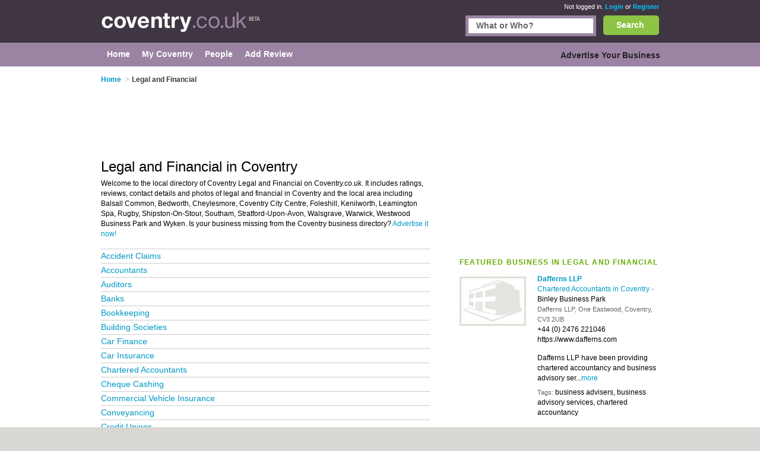

--- FILE ---
content_type: text/html; charset=utf-8
request_url: https://www.coventry.co.uk/legal-financial/
body_size: 17301
content:


<!DOCTYPE html>
<html xmlns="http://www.w3.org/1999/xhtml" xml:lang="en" lang="en">

<head id="Head1"><title>Legal And Financial in Coventry - Reviews of Coventry Legal And Financial</title><meta http-equiv="content-type" content="text/html; charset=iso-8859-1" /><meta name="viewport" content="width=device-width, initial-scale=1.0" /><meta name="description" content="Legal And Financial in Coventry - Reviews of legal and financial Legal And Financial with contact details, customer reviews and photos." />
<meta name="keywords" content="Legal And Financial in Coventry, Coventry Legal And Financial, Coventry Legal And Financial reviews" />
<meta name="geo.placename" content="Legal And Financial at Coventry, UK" />


<script>
    document.addEventListener('DOMContentLoaded', () => { setTimeout(initGTM, 5500); });


    function initGTM() {
        if (window.gtmDidInit) {
            // Don't load again
            return false;
        }

        window.gtmDidInit = true;

        // Create the script
        const script = document.createElement('script');
        script.type = 'text/javascript';
        script.onload = () => {
            window.dataLayer = window.dataLayer || [];
            function gtag() { dataLayer.push(arguments); }
            gtag('js', new Date());
            gtag('config', 'G-55G54DK6GC');
        }
        script.src = 'https://www.googletagmanager.com/gtag/js?id=G-E1RENC0QRH';

        // We are still deferring the script
        script.defer = true;

        // Append the script to the body of the document
        document.getElementsByTagName('body')[0].appendChild(script);
    }
</script>
<link rel='canonical' href="https://www.coventry.co.uk/legal-financial/" /> 

<link rel="preconnect" href="https://pagead2.googlesyndication.com" /><link rel="preconnect" href="https://googleads.g.doubleclick.net" />
	
	
       <script async src="https://fundingchoicesmessages.google.com/i/pub-3530520775673424?ers=1"></script>
<script>
function waitForGoogCsa(callback, maxAttempts = 15, delay = 200) {
    let attempts = 0;
    (function check() {
        if (typeof window._googCsa === "function") {
            console.log("✅ _googCsa ready");
            callback();
        } else if (++attempts < maxAttempts) {
            setTimeout(check, delay);
        } else {
            console.warn("⚠️ _googCsa never became available");
        }
    })();
}
(function() {
  console.log("🌍 Funding Choices bootstrap starting");
  let started = false;


  function startAds(reason) {
    if (started) return;
    started = true;
    console.log("🚀 Starting ads (" + reason + ")");
    const s1 = document.createElement("script");
    s1.src = "https://pagead2.googlesyndication.com/pagead/js/adsbygoogle.js";
    s1.async = true;
    document.head.appendChild(s1);

    const s2 = document.createElement("script");
    s2.src = "https://www.google.com/adsense/search/ads.js";
    s2.async = true;
    document.head.appendChild(s2);

    window.setTimeout(() => {
      (function(g,o){g[o]=g[o]||function(){(g[o].q=g[o].q||[]).push(arguments);};g[o].t=1*new Date;})(window,"_googCsa");
      window.dispatchEvent(new Event("adCodeLoaded"));
    },300);
  }

  function checkExistingConsent(fc) {
    try {
      const d = fc.getConsentData && fc.getConsentData();
      if (d && (d.consentSignal === "CONSENT_GRANTED" || d.consentFormState === "CONSENT_GRANTED")) {
        startAds("already granted");
        return true;
      }
      if (d && (d.consentSignal === "CONSENT_NOT_GRANTED" || d.consentFormState === "CONSENT_NOT_GRANTED")) {
        console.log("🚫 Consent denied — no ads");
        return true;
      }
    } catch (e) {
      console.warn("⚠️ getConsentData() failed:", e);
    }
    return false;
  }

  // Wait until Funding Choices is ready
  function waitForFC() {
    const fc = window.googlefc;
    if (!fc) return setTimeout(waitForFC, 250);

    fc.callbackQueue = fc.callbackQueue || [];

    // First: check immediately
    if (checkExistingConsent(fc)) return;

    console.log("🕓 Waiting for user choice…");
    fc.callbackQueue.push({
      'CONSENT_DATA_READY': () => {
        console.log("📩 CONSENT_DATA_READY");
        if (checkExistingConsent(fc) === false) startAds("CONSENT_DATA_READY fallback");
      },
      'consentDataReady': () => {
        console.log("📩 consentDataReady (lowercase)");
        if (checkExistingConsent(fc) === false) startAds("consentDataReady fallback");
      }
    });
  }

  waitForFC();
})();
</script>




    <link href="/Content/main.min.css" rel="preload" as="style" onload="this.onload=null;this.rel='stylesheet'"/>
<link href="/Content/main.min.css" rel="stylesheet"/>
</head>

<body id="bodytag" class="yui-skin-sam">
    <form method="post" action="/legal-financial/" id="frmMain">
<div class="aspNetHidden">
<input type="hidden" name="__VIEWSTATE" id="__VIEWSTATE" value="/[base64]/Y2lkPTI5MTEmY2F0bmFtZT1hY2NvdW50YW50cwtBY2NvdW50YW50c2QCAw9kFgJmDxUCJy9SZXN1bHRzLmFzcHg/Y2lkPTU2NTMmY2F0bmFtZT1hdWRpdG9ycwhBdWRpdG9yc2QCBA9kFgJmDxUCJC9SZXN1bHRzLmFzcHg/Y2lkPTI5MTImY2F0bmFtZT1iYW5rcwVCYW5rc2QCBQ9kFgJmDxUCKi9SZXN1bHRzLmFzcHg/Y2lkPTM1MDAmY2F0bmFtZT1ib29ra2VlcGluZwtCb29ra2VlcGluZ2QCBg9kFgJmDxUCMS9SZXN1bHRzLmFzcHg/[base64]/[base64]/Y2lkPTQ0MDEmY2F0bmFtZT1jb252ZXlhbmNpbmcMQ29udmV5YW5jaW5nZAIND2QWAmYPFQIsL1Jlc3VsdHMuYXNweD9jaWQ9MjkxNCZjYXRuYW1lPWNyZWRpdC11bmlvbnMNQ3JlZGl0IFVuaW9uc2QCDg9kFgJmDxUCMC9SZXN1bHRzLmFzcHg/Y2lkPTI5MTMmY2F0bmFtZT1jdXJyZW5jeS1leGNoYW5nZRFDdXJyZW5jeSBFeGNoYW5nZWQCDw9kFgJmDxUCKi9SZXN1bHRzLmFzcHg/Y2lkPTM0NDImY2F0bmFtZT1kZWJ0LWFkdmljZQtEZWJ0IEFkdmljZWQCEA9kFgJmDxUCLi9SZXN1bHRzLmFzcHg/[base64]/[base64]/[base64]/Y2lkPTQwNDUmY2F0bmFtZT1sZWdhbC1zZXJ2aWNlcw5MZWdhbCBTZXJ2aWNlc2QCHQ9kFgJmDxUCLS9SZXN1bHRzLmFzcHg/Y2lkPTM5ODQmY2F0bmFtZT1saWZlLWluc3VyYW5jZQ5MaWZlIEluc3VyYW5jZWQCHg9kFgJmDxUCJC9SZXN1bHRzLmFzcHg/Y2lkPTQxMjkmY2F0bmFtZT1sb2FucwVMb2Fuc2QCHw9kFgJmDxUCKC9SZXN1bHRzLmFzcHg/[base64]/[base64]/Y2lkPTM0NjYmY2F0bmFtZT10YXgtYWR2aWNlClRheCBBZHZpY2VkAigPZBYCZg8VAisvUmVzdWx0cy5hc3B4P2NpZD0zOTE1JmNhdG5hbWU9d2lsbC13cml0aW5nDFdpbGwgV3JpdGluZ2QCKQ9kFgJmDxUCKy9SZXN1bHRzLmFzcHg/[base64]" />
</div>

        

        
        <div class="outer" id="divMainOuter">
            <div>
                <div class="header">
                    <div class="inner">
                        

<a href="/" class="logo" title="Coventry">
    <img title="Coventry.co.uk" src="/Images/CityLogos/logo-Coventry.jpg" width="269" height="36" alt="Coventry.co.uk"/>
</a>
                        
        <div class="status">
            <span>Not logged in.</span> <a href="/Login.aspx">Login</a> or
            <a href="/Register.aspx">Register</a>
        </div>
    
                        


<style>
    #search {
        border: #9b84a3 5px solid;
        display: inline-block;
        float: right;
        height: 25px;
        margin-right: 12px;
        width: 210px;
    }
    .bSearch {
        background: url(/Images/buttons/b-search.jpg) no-repeat top left;
        border: none;
        color: #fff;
        display: block;
        float: right;
        font-size: 14px;
        font-weight: bold;
        height: 33px!important;
        text-align: center;
        width: 94px!important;
    }
    #searchCategories {
        border: #9b84a3 5px solid;
        display: inline-block;
        float: right;
        height: 25px;
        margin-right: 12px;
        width: 210px;
    }
    div.search {
        left: 0;
        margin: 0;
        padding: 0px 0;
        position: relative;
        top: -26px;
        width: 80%;
        display: inline-block;
    }
    div.search {
        float: right;
    }
    
    .searchInput {
        border: 0;
        margin: 0;
        padding: 4px 4px 5px 13px;
        width: 193px;
    }
    .search input {
        font-size: 14px;
        font-weight: bold;
    }

    .autoComplete {
        background: white;
        border: 1px solid #9B84A3;
        z-index: 999;
        position: absolute;
    }
    .autoComplete ul {
        list-style-type: none;
        padding: 5px;
        margin: 0;
     
    }
    .autoComplete ul li {
        padding: 2px 5px;
        white-space: nowrap;
        list-style: none;
        overflow: hidden;

    }
    .autoComplete ul li:hover {
        background: #eee;
    }

</style>
<div class="search mobile-hide">
    
    <button
        id="lnkSearch"
        onclick="searchClick()"
        class="btn bSearch" >Search</button>
    <div id="searchCategories">
        <input id="searchInput" name="searchInput" type="text" class="searchInput" tabindex="2">
        <div id="searchContainer" class="autoComplete"></div>
    </div>

 
  
</div>

<script language="javascript" defer>


    function searchClick() {

        var search = document.getElementById(searchInputId).value;
        console.log(search);
        if (search != null) {
            console.log('search now');
            var url = "/api/search/search?search=" + search;
            console.log(url);
            window.location.href = url;
            return false;
        }

    }

    var autoSearchTimer;

    var searchContainerId = "searchContainer";
    var searchInputId = "searchInput";
    var searchPageUrl = "AutocompleteSearch.aspx";
    var searchPrompt = "What or Who?";

    window.addEventListener('DOMContentLoaded', setup);

    function setup() {
        setupAutoComplete(searchInputId, searchContainerId, searchPageUrl, searchPrompt);
        document.addEventListener("click", function (e) {
            closeAllLists(e.target);
        });
    }

    function setupAutoComplete(inputId, containerId, pageUrl, inputPrompt) {
        console.log(inputId, containerId, pageUrl);
        var input = document.getElementById(inputId);
        console.log(input);
        input.onkeyup = function () {
            if (this.value.length > 2) {
                var searchFor = this.value;
                if (autoSearchTimer) {
                    clearTimeout(autoSearchTimer);
                }
                autoSearchTimer = setTimeout(function () {
                    autoComplete(searchFor, inputId, pageUrl, containerId);
                }, 1000);
            }
        };

        input.value = inputPrompt;
        input.onfocus =
            function () {
                if (input.value == inputPrompt)
                    input.value = '';
            };

        input.onblur =
            function () {
                if (input.value == '')
                    input.value = inputPrompt;
            };

    }

    function autoComplete(query, inputId, pageUrl, resultsId) {
        var input = document.getElementById(inputId);
        var url = "/" + pageUrl + "?query=" + query;
        console.log(url);
        fetch(url).then(response => {
            var resultRaw = response.text();
            resultRaw.then(r => {
                console.log('r', r);
                var result = r.split(";");
                if (result.length>0) {
                    showResults(resultsId, result, inputId);
                }
            });

        })
        .catch(error => {
            console.log('error', error);
        });
    }
    function showResults(listId, terms, inputId) {

        if (terms.length == 0) return;
        var res = document.getElementById(listId);
        var inp = document.getElementById(inputId);
        res.innerHTML = '';
        let list = '';
        for (i = 0; i < terms.length; i++) {
            list += '<li>' + terms[i] + '</li>';
        }
        res.innerHTML = '<ul>' + list + '</ul>';
        res.addEventListener("click", function (e) {
            /*insert the value for the autocomplete text field:*/
            console.log('clicked ', e);
            console.log('clicked ', e, e.target.innerHTML);
            inp.value = e.target.innerHTML;
            console.log(inp.value);
            closeAllLists();
        });
    }

    function closeAllLists(elmnt) {
        /*close all autocomplete lists in the document,
        except the one passed as an argument:*/
        var x = document.getElementsByClassName("autoComplete");

        var inp = document.getElementsByClassName("autoCompleteInput");
        console.log(x, inp);
        for (var i = 0; i < x.length; i++) {
            for (var y = 0; y < inp.length; y++) {
                if (elmnt != x[i] && elmnt != inp[y]) {
                    x[i].innerHTML = '';
                }
            }

        }
    }
</script>

                    </div>
                </div>
                <div class="main-menu">
                    <div class="inner">
                        
    

<div class="topLeftMenu mobile-hide">

    
<ul class="navigation">
    <li><a href="../" class="subCatHome"><span>Home</span></a></li><li><a href="../PersonMy.aspx" class="subCatMyCoventry"><span>My Coventry</span></a></li><li><a href="../People.aspx" class="subCatPeople"><span>People</span></a></li><li class="lastTab"><a href="../AddReviewSearch.aspx" class="subCatAddReview"><span>Add Review</span></a></li>
</ul>

</div>
    

<div class="topRightMenu mobile-hide">

 
<ul class="navigation">
    <li class="lastTab"><a href="../SearchMyBusiness.aspx" class="subCatAdvertiseYourBusiness"><span>Advertise Your Business</span></a></li>
</ul>

</div>

                    </div>
                </div>
                <div class="innerContainer">
                    <div class="inner">
                        <div class="main">
                            
    <style>
        

        /* Default desktop layout */
        /*.leftContent {
            order: 1;
            width: 70%;
        }

        .right {
            order: 2;
            width: 30%;
        }*/

        /* On small screens, stack vertically */
        @media screen and (max-width: 720px) {

            .breadcrumb li:first-child,
            .breadcrumb li:nth-child(2) .arrowBreadCrum {
                display: none;
            }
            .header .inner {
                width: 100%;
            }
            .main {
                display: flex;
                flex-wrap: wrap;
            }

            .leftContent, .right {
                width: 88% !important;
            }

            .leftContent {
                order: 1;
            }

            .right {
                order: 2;
            }
        }
    </style>
    <script type="text/javascript">
        function collapseIfUnfilled(adElement, intervalMs, maxWaitMs) {
            intervalMs = intervalMs || 100;
            maxWaitMs = maxWaitMs || 5000;

            var startTime = new Date().getTime();

            function poll() {
                var status = adElement.getAttribute('data-ad-status');

                if (status === 'unfilled') {
                    adElement.style.display = 'none';
                } else if (status !== 'filled' && new Date().getTime() - startTime < maxWaitMs) {
                    setTimeout(poll, intervalMs);
                }
            }

            poll();
        }

        //// Wait for the ad to be rendered first
        //window.addEventListener('load', function () {
        //    var ads = document.getElementsByClassName('adsbygoogle');
        //    for (var i = 0; i < ads.length; i++) {
        //        collapseIfUnfilled(ads[i]);
        //    }
        //});
    </script>


    

<ol class="breadcrumb mobile-hide-small" itemscope itemtype="http://schema.org/BreadcrumbList">
    <li itemprop="itemListElement" itemscope itemtype="http://schema.org/ListItem">
        <a itemprop="item" href="/">
            <span itemprop="name">Home</span>
        </a><meta itemprop="position" content="1"/>
    </li>
    <li itemprop="itemListElement" itemscope="" itemtype="http://schema.org/ListItem"><span class="arrowBreadCrum">></span><span itemprop="name">Legal and Financial</span><meta itemprop="position" content="2"></meta></li>
</ol>
     

<div class="right">
    

<div class=" banner" id="banner1">

    

    <!-- Responsive Advert Block -->
    <ins class="adsbygoogle responsive-advert-block"
         style="display: inline-block"
         data-full-width-responsive="true"
         data-ad-client="ca-pub-3530520775673424"
         data-ad-slot="5930278303"
         >
    </ins>
    <script>
        setTimeout(function () { (adsbygoogle = window.adsbygoogle || []).push({}); }, 200);
    </script>

</div>

    

<div class="most-recent">
    
            <h2>FEATURED BUSINESS IN Legal and Financial</h2>
        

    <table cellspacing="0" cellpadding="0">
        
                <tr>
                    <td class="pic">
                        <a title='Dafferns LLP - Chartered Accountants in Coventry'
                           href="/listing/241079-Dafferns-LLP/">
                            <img id="plcContentMain_objTopCatListing_ctl00_rptFeatured_imgBusinessImage_0" src="../Images/business-no-image.jpg" alt="Dafferns LLP Coventry" />
                        </a>
                    </td>
                    <td class="tableRight">
                        <a title='Dafferns LLP - Chartered Accountants in Coventry'
                           href="/listing/241079-Dafferns-LLP/">
                            <h3 class="listingHeader">Dafferns LLP</h3>
                        </a>
                        <p>
                            
                                <a
                                    href='/chartered-accountants/'>
                                    Chartered Accountants in Coventry
                                </a>
                            
                            
                            <span class="grey">-</span>
                            
                            Binley Business Park
                            <br/>
                            <span class="address">
                                Dafferns LLP, One Eastwood, Coventry, CV3 2UB
                            </span><br/>
                            <span itemprop="telephone">+44 (0) 2476 221046</span>
                            
                            
                                <br/>https://www.dafferns.com
                            <div style="height: 7px;"></div>
                            <div itemprop="description" class="businessDescription">
                                Dafferns LLP have been providing chartered accountancy and business advisory ser...<a href='/listing/241079-Dafferns-LLP/'>more</a>
                            </div>
                            <span class='tagTitle'>Tags:</span>
                            <span class="tags">business advisers, business advisory services, chartered accountancy</span>
                        </p>
                    </td>
                </tr>
            
    </table>
</div>




    <br/>

    

<div class="most-recent">
    
            <h2>RECENTLY REVIEWED IN Legal and Financial</h2>
        

    <table cellspacing="0" cellpadding="0">
        
                <tr>
                    <td class="pic">
                        <a title='Mander Hadley & Co Solicitors - Solicitors in Coventry'
                           href="/listing/109387-Mander-Hadley-Co-Solicitors/">
                            <img id="plcContentMain_objTopCatListing_ctl01_rptMostRecentlyReviewed_imgBusinessImage_0" loading="lazy" title="Mander Hadley &amp; Co Solicitors Coventry" src="../Images/business-no-image.jpg" alt="Mander Hadley &amp; Co Solicitors Coventry" />
                        </a>
                    </td>
                    <td class="tableRight">
                        <a title='Mander Hadley & Co Solicitors - Solicitors in Coventry'
                           href="/listing/109387-Mander-Hadley-Co-Solicitors/">
                            <h3 class="listingHeader">Mander Hadley & Co Solicitors</h3>
                        </a>
                        <p>
                        <a href='/solicitors/'>
                            Solicitors in Coventry
                        </a> 
                        <span class="address">
                            1 The Quadrant, Coventry, CV1 2DW
                        </span><br/>
                        <div style="margin-bottom: 5px; margin-top: 5px;" class="stars-small-home rate2Small">
                            3&nbsp;Reviews
                        </div>
                        <div class="tagsSmall">

                        </div>
                        <p class="reviewtextmore">
                            Have had to deal with this firm when my clients have instructed and also in a personal capacity during a trans... <a href='/listing/109387-Mander-Hadley-Co-Solicitors/'>more</a>
                        </p>
                    </td>
                </tr>
            
                <tr>
                    <td class="pic">
                        <a title='Halifax PLC - Banks in Coventry'
                           href="/listing/109290-Halifax-PLC/">
                            <img id="plcContentMain_objTopCatListing_ctl01_rptMostRecentlyReviewed_imgBusinessImage_1" loading="lazy" title="Halifax PLC Coventry" src="../Images/business-no-image.jpg" alt="Halifax PLC Coventry" />
                        </a>
                    </td>
                    <td class="tableRight">
                        <a title='Halifax PLC - Banks in Coventry'
                           href="/listing/109290-Halifax-PLC/">
                            <h3 class="listingHeader">Halifax PLC</h3>
                        </a>
                        <p>
                        <a href='/banks/'>
                            Banks in Coventry
                        </a> 
                        <span class="address">
                            22 High Street, Coventry, CV1 5QX
                        </span><br/>
                        <div style="margin-bottom: 5px; margin-top: 5px;" class="stars-small-home rate0Small">
                            0&nbsp;Reviews
                        </div>
                        <div class="tagsSmall">

                        </div>
                        <p class="reviewtextmore">
                            Just want to inform you if you ever go to the help desk and you being served by EMMA, she is rude. Has no cust... <a href='/listing/109290-Halifax-PLC/'>more</a>
                        </p>
                    </td>
                </tr>
            
                <tr>
                    <td class="pic">
                        <a title='Rotherham & Co - Solicitors in Coventry'
                           href="/listing/109397-Rotherham-Co/">
                            <img id="plcContentMain_objTopCatListing_ctl01_rptMostRecentlyReviewed_imgBusinessImage_2" loading="lazy" title="Rotherham &amp; Co Coventry" src="../Images/business-no-image.jpg" alt="Rotherham &amp; Co Coventry" />
                        </a>
                    </td>
                    <td class="tableRight">
                        <a title='Rotherham & Co - Solicitors in Coventry'
                           href="/listing/109397-Rotherham-Co/">
                            <h3 class="listingHeader">Rotherham & Co</h3>
                        </a>
                        <p>
                        <a href='/solicitors/'>
                            Solicitors in Coventry
                        </a> 
                        <span class="address">
                            8-9 The Quadrant, Coventry, CV1 2EG
                        </span><br/>
                        <div style="margin-bottom: 5px; margin-top: 5px;" class="stars-small-home rate5Small">
                            1&nbsp;Reviews
                        </div>
                        <div class="tagsSmall">

                        </div>
                        <p class="reviewtextmore">
                            Currently being represented by Chris pendle I am more than happy with the advice and support given by Chris! E... <a href='/listing/109397-Rotherham-Co/'>more</a>
                        </p>
                    </td>
                </tr>
            
    </table>
</div>





</div>

<div class="leftContent">

    

<div class="affiliate2 banner" id="banner2">
    <!-- Responsive Advert Block -->
    <ins class="adsbygoogle responsive-advert-block"
         style="display: inline-block"
         data-full-width-responsive="true"
         data-ad-client="ca-pub-3530520775673424"
         data-ad-slot="5930278303"
         >
    </ins>
    <script>
        setTimeout(function () { (adsbygoogle = window.adsbygoogle || []).push({}); }, 200);
    </script>
</div>

    <table cellspacing="0" id="plcContentMain_objTopCatListing_frmCatgory" style="border-collapse:collapse;">
	<tr>
		<td colspan="2">
            <h1 id="businessHeader">Legal and Financial in Coventry</h1>
        </td>
	</tr>
</table>

    

<p class="catintro mobile-hide-small">
    Welcome to the local directory of Coventry
    Legal and Financial on Coventry.co.uk. It includes ratings, reviews,
    contact details and photos of
    legal and financial in Coventry and the
    local area including
    Balsall Common, Bedworth, Cheylesmore, Coventry City Centre, Foleshill, Kenilworth, Leamington Spa, Rugby, Shipston-On-Stour, Southam, Stratford-Upon-Avon, Walsgrave, Warwick, Westwood Business Park and Wyken. Is your business missing from the Coventry
    business directory? <a href="/SearchMyBusiness.aspx">Advertise it now!</a>
</p>







    
            <ul class="topcat2">
        
            <li>
                <a href='/accident-claims/'>
                    Accident Claims
                </a>
            </li>
        
            <li>
                <a href='/accountants/'>
                    Accountants
                </a>
            </li>
        
            <li>
                <a href='/auditors/'>
                    Auditors
                </a>
            </li>
        
            <li>
                <a href='/banks/'>
                    Banks
                </a>
            </li>
        
            <li>
                <a href='/bookkeeping/'>
                    Bookkeeping
                </a>
            </li>
        
            <li>
                <a href='/building-societies/'>
                    Building Societies
                </a>
            </li>
        
            <li>
                <a href='/car-finance/'>
                    Car Finance
                </a>
            </li>
        
            <li>
                <a href='/car-insurance/'>
                    Car Insurance
                </a>
            </li>
        
            <li>
                <a href='/chartered-accountants/'>
                    Chartered Accountants
                </a>
            </li>
        
            <li>
                <a href='/cheque-cashing/'>
                    Cheque Cashing
                </a>
            </li>
        
            <li>
                <a href='/commercial-vehicle-insurance/'>
                    Commercial Vehicle Insurance
                </a>
            </li>
        
            <li>
                <a href='/conveyancing/'>
                    Conveyancing
                </a>
            </li>
        
            <li>
                <a href='/credit-unions/'>
                    Credit Unions
                </a>
            </li>
        
            <li>
                <a href='/currency-exchange/'>
                    Currency Exchange
                </a>
            </li>
        
            <li>
                <a href='/debt-advice/'>
                    Debt Advice
                </a>
            </li>
        
            <li>
                <a href='/debt-collectors/'>
                    Debt Collectors
                </a>
            </li>
        
            <li>
                <a href='/equity-release/'>
                    Equity Release
                </a>
            </li>
        
            <li>
                <a href='/finance-brokers/'>
                    Finance Brokers
                </a>
            </li>
        
            <li>
                <a href='/financial-advisers/'>
                    Financial Advisers
                </a>
            </li>
        
            <li>
                <a href='/financial-services/'>
                    Financial Services
                </a>
            </li>
        
            <li>
                <a href='/home-insurance/'>
                    Home Insurance
                </a>
            </li>
        
            <li>
                <a href='/independent-financial-advisors/'>
                    Independent Financial Advisors
                </a>
            </li>
        
            <li>
                <a href='/insolvency-practitioners/'>
                    Insolvency Practitioners
                </a>
            </li>
        
            <li>
                <a href='/insurance/'>
                    Insurance
                </a>
            </li>
        
            <li>
                <a href='/insurance-brokers/'>
                    Insurance Brokers
                </a>
            </li>
        
            <li>
                <a href='/investment-advice/'>
                    Investment Advice
                </a>
            </li>
        
            <li>
                <a href='/lawyers/'>
                    Lawyers
                </a>
            </li>
        
            <li>
                <a href='/legal-services/'>
                    Legal Services
                </a>
            </li>
        
            <li>
                <a href='/life-insurance/'>
                    Life Insurance
                </a>
            </li>
        
            <li>
                <a href='/loans/'>
                    Loans
                </a>
            </li>
        
            <li>
                <a href='/mediators/'>
                    Mediators
                </a>
            </li>
        
            <li>
                <a href='/mortgages/'>
                    Mortgages
                </a>
            </li>
        
            <li>
                <a href='/notaries/'>
                    Notaries
                </a>
            </li>
        
            <li>
                <a href='/patent-attorneys/'>
                    Patent Attorneys
                </a>
            </li>
        
            <li>
                <a href='/payroll-services/'>
                    Payroll Services
                </a>
            </li>
        
            <li>
                <a href='/pension-advisors/'>
                    Pension Advisors
                </a>
            </li>
        
            <li>
                <a href='/personal-injury-claims/'>
                    Personal Injury Claims
                </a>
            </li>
        
            <li>
                <a href='/solicitors/'>
                    Solicitors
                </a>
            </li>
        
            <li>
                <a href='/tax-advice/'>
                    Tax Advice
                </a>
            </li>
        
            <li>
                <a href='/will-writing/'>
                    Will Writing
                </a>
            </li>
        
            <li>
                <a href='/wills-trusts/'>
                    Wills and Trusts
                </a>
            </li>
        
        </ul>
        
</div>






    

                        </div>
                    </div>
                </div>
                <div class="footer">
                    <div class="inner">
                        <div class="copyRight">
                            <strong>About Coventry.co.uk:</strong>
                            <a href="/Contact.aspx">Contact</a> |
                            <a href="/privacy.aspx">Privacy Policy</a> |
                            <a href="/cookies.aspx">Cookie Policy</a> |
                            <a onclick="googlefc.callbackQueue.push({'CONSENT_DATA_READY': () => googlefc.showRevocationMessage()});">Revoke cookie/ad consent</a> |
                            <a href="/Terms.aspx">Terms of Use</a> |
                            <a href="/Community.aspx">Community Guidelines</a> |
                            <a href="/FAQs.aspx">FAQs</a> |
                            <a class="addbiz" href="/SearchMyBusiness.aspx">Add a Business</a>
                        </div>
                        <p class="copyRight">
                            <strong>Categories:</strong>
                            
        
        <a
            href='/bars/'
            title='Bars in Coventry'>
            Bars
        </a>
    
        
            |&nbsp;
        
        <a
            href='/bed-breakfast/'
            title='Bed and Breakfast in Coventry'>
            Bed & Breakfast
        </a>
    
        
            |&nbsp;
        
        <a
            href='/bridal-shops/'
            title='Bridal Shops in Coventry'>
            Bridal Shops
        </a>
    
        
            |&nbsp;
        
        <a
            href='/builders/'
            title='Builders in Coventry'>
            Builders
        </a>
    
        
            |&nbsp;
        
        <a
            href='/carpet-cleaning/'
            title='Carpet Cleaning in Coventry'>
            Carpet Cleaning
        </a>
    
        
            |&nbsp;
        
        <a
            href='/central-heating/'
            title='Central Heating in Coventry'>
            Central Heating
        </a>
    
        
            |&nbsp;
        
        <a
            href='/chinese-restaurants/'
            title='Chinese Restaurants in Coventry'>
            Chinese Restaurants
        </a>
    
        
            |&nbsp;
        
        <a
            href='/electricians/'
            title='Electricians in Coventry'>
            Electricians
        </a>
    
        
            |&nbsp;
        
        <a
            href='/estate-agents/'
            title='Estate Agents in Coventry'>
            Estate Agents
        </a>
    
        
            |&nbsp;
        
        <a
            href='/fitted-bedrooms/'
            title='Fitted Bedrooms in Coventry'>
            Fitted Bedrooms
        </a>
    
        
            |&nbsp;
        
        <a
            href='/function-rooms/'
            title='Function Rooms in Coventry'>
            Function Rooms
        </a>
    
        
            |&nbsp;
        
        <a
            href='/indian-restaurants/'
            title='Indian Restaurants in Coventry'>
            Indian Restaurants
        </a>
    
        
            |&nbsp;
        
        <a
            href='/italian-restaurants/'
            title='Italian Restaurants in Coventry'>
            Italian Restaurants
        </a>
    
        
            |&nbsp;
        
        <a
            href='/kitchen-fitters/'
            title='Kitchen Fitters in Coventry'>
            Kitchen Fitters
        </a>
    
        
            |&nbsp;
        
        <a
            href='/landscape-gardeners/'
            title='Landscape Gardeners in Coventry'>
            Landscape Gardeners
        </a>
    
        
            |&nbsp;
        
        <a
            href='/letting-agents/'
            title='Letting Agents in Coventry'>
            Letting Agents
        </a>
    
        
            |&nbsp;
        
        <a
            href='/photographers/'
            title='Photographers in Coventry'>
            Photographers
        </a>
    
        
            |&nbsp;
        
        <a
            href='/plasterers/'
            title='Plasterers in Coventry'>
            Plasterers
        </a>
    
        
            |&nbsp;
        
        <a
            href='/plumbers/'
            title='Plumbers in Coventry'>
            Plumbers
        </a>
    
        
            |&nbsp;
        
        <a
            href='/pubs/'
            title='Pubs in Coventry'>
            Pubs
        </a>
    
        
            |&nbsp;
        
        <a
            href='/removals/'
            title='Removals in Coventry'>
            Removals
        </a>
    
        
            |&nbsp;
        
        <a
            href='/self-storage/'
            title='Self Storage in Coventry'>
            Self Storage
        </a>
    
        
            |&nbsp;
        
        <a
            href='/skip-hire/'
            title='Skip Hire in Coventry'>
            Skip Hire
        </a>
    
        
            |&nbsp;
        
        <a
            href='/taxis/'
            title='Taxis in Coventry'>
            Taxis
        </a>
    
        
            |&nbsp;
        
        <a
            href='/tool-hire/'
            title='Tool Hire in Coventry'>
            Tool Hire
        </a>
    


                        </p>
                        <p class="copyRight">
                            Coventry.co.uk &copy; Geoware Media Ltd.
                        </p>
                    </div>
                </div>
            </div>
        </div>
    
<div class="aspNetHidden">

	<input type="hidden" name="__VIEWSTATEGENERATOR" id="__VIEWSTATEGENERATOR" value="63301E89" />
</div></form>

    <div id="preloaded-images">
        <img src="/Images/buttons/b-search.jpg" loading="lazy" width="1" height="1" alt="" />
        <img src="/Images/i-job.jpg" loading="lazy" width="1" height="1" alt="" />
    </div>

    <script>
        (function () {
            function findIprHost() {
                var nodes = document.getElementsByTagName('*');
                for (var i = 0; i < nodes.length; i++) {
                    var el = nodes[i];
                    try {
                        var sr = el.shadowRoot;
                        if (sr && sr.querySelector && sr.querySelector('.ipr-container')) return el;
                    } catch (e) { }
                }
                return null;
            }

            function pinHostBottom() {
                var host = findIprHost();
                if (!host) return;
                if (host.parentNode !== document.body) document.body.appendChild(host);
                host.style.setProperty('position', 'fixed', 'important');
                host.style.setProperty('bottom', '0', 'important');
                host.style.setProperty('left', '0', 'important');
                host.style.setProperty('right', '0', 'important');
                host.style.setProperty('z-index', '2147483647', 'important');
            }

            function start() {
                var i = 0;
                (function tick() { pinHostBottom(); if (++i < 25) setTimeout(tick, 200); })();
            }

            if (document.readyState === 'loading') {
                document.addEventListener('DOMContentLoaded', function () { setTimeout(start, 1000); });
            } else {
                setTimeout(start, 1000);
            }
        })();
    </script>
</body>
</html>


--- FILE ---
content_type: application/javascript; charset=utf-8
request_url: https://fundingchoicesmessages.google.com/f/AGSKWxVw1ChT1S_aMhIV-wIrSJqm_ls89fAeINU7dqEy5dTNtFMpWP5hWkmKyoIJ_eM2mE6xrFibmeyFtNbW1hl9dzl_PzFp5X7Ib__h0nYtL-mWomnBi-GafsrmNOfvvu340fQXmIY4duxv7Jc996kqDq0AlfVgzP8pUbbH7l6JYeT_ZYxorDM2b_I4zefK/_/spark_ad..co/ads?_ad/section__300_250_/spotxchangeplugin.
body_size: -1285
content:
window['09d7e42a-8c66-4d7b-94c4-61f9ce2f1c76'] = true;